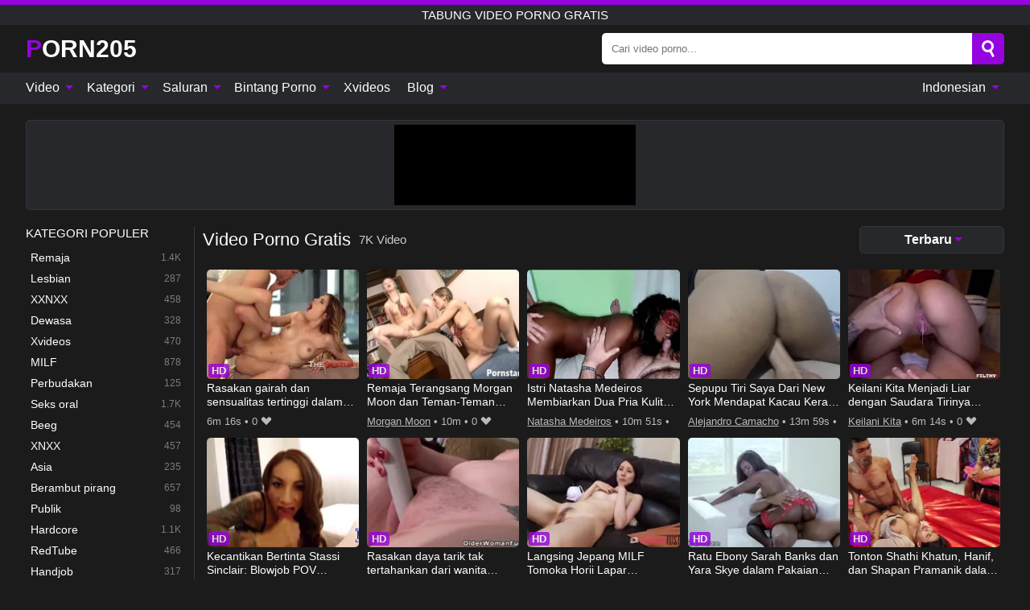

--- FILE ---
content_type: text/html; charset=UTF-8
request_url: https://porn205.com/id
body_size: 15474
content:
<!DOCTYPE html><html lang="id" translate="no"><head><meta http-equiv="Content-Type" content="text/html; charset=utf-8"/><meta name="viewport" content="width=device-width, initial-scale=1"><title>Gratis Porno Tube - Video Porno - XXX Film - HD Sex - Porn205</title><meta name="description" content="Selamat datang di tabung porno gratis kami! Di sini Anda dapat menemukan video porno dan film XXX gratis dalam kualitas HD. Kami memiliki film seks HD setiap hari dengan gadis-gadis terangsang. Porn205 adalah tempat Anda untuk porno yang bagus."><meta name="keywords" content="gratis,porno,tube,video,film,porn205,tabung"><meta name="robots" content="max-image-preview:large"><script type="application/ld+json">{"@context":"https://schema.org","@type":"WebSite","url":"https://porn205.com/id","name":"Gratis Porno Tube - Video Porno - XXX Film - HD Sex - Porn205","description":"Selamat datang di tabung porno gratis kami! Di sini Anda dapat menemukan video porno dan film XXX gratis dalam kualitas HD. Kami memiliki film seks HD setiap hari dengan gadis-gadis terangsang. Porn205 adalah tempat Anda untuk porno yang bagus.","image":"https://porn205.com/i/images/cover.jpg","potentialAction":{"@type":"SearchAction","target":"https://porn205.com/id/search/{search_term}","query-input":"required name=search_term"}}</script><meta property="og:title" content="Gratis Porno Tube - Video Porno - XXX Film - HD Sex - Porn205"><meta property="og:site_name" content="PORN205.COM"><meta property="og:url" content="https://porn205.com/id"><meta property="og:description" content="Selamat datang di tabung porno gratis kami! Di sini Anda dapat menemukan video porno dan film XXX gratis dalam kualitas HD. Kami memiliki film seks HD setiap hari dengan gadis-gadis terangsang. Porn205 adalah tempat Anda untuk porno yang bagus."><meta property="og:type" content="website"><meta property="og:image" content="https://porn205.com/i/images/cover.jpg"><meta name="twitter:card" content="summary_large_image"><meta name="twitter:site" content="PORN205.COM"><meta name="twitter:title" content="Gratis Porno Tube - Video Porno - XXX Film - HD Sex - Porn205"><meta name="twitter:description" content="Selamat datang di tabung porno gratis kami! Di sini Anda dapat menemukan video porno dan film XXX gratis dalam kualitas HD. Kami memiliki film seks HD setiap hari dengan gadis-gadis terangsang. Porn205 adalah tempat Anda untuk porno yang bagus."><meta name="twitter:image" content="https://porn205.com/i/images/cover.jpg"><link href="/i/images/cover.jpg" rel="image_src"><link rel="icon" type="image/jpg" href="/i/images/ico_logo.jpg"><link rel="shortcut icon" type="image/jpg" href="/i/images/ico.jpg"><link rel="apple-touch-icon" type="image/jpg" href="/i/images/ico_logo.jpg"><meta name="theme-color" content="#161616"><link rel="canonical" href="https://porn205.com/id"><meta name="rating" content="adult"><meta name="rating" content="RTA-5042-1996-1400-1577-RTA"><link rel="preconnect" href="//mc.yandex.ru"><link rel="preconnect" href="//pgnasmcdn.click"><link rel="alternate" href="https://porn205.com" hreflang="x-default"><link rel="alternate" href="https://porn205.com/ar" hreflang="ar"><link rel="alternate" href="https://porn205.com/bn" hreflang="bn"><link rel="alternate" href="https://porn205.com/de" hreflang="de"><link rel="alternate" href="https://porn205.com" hreflang="en"><link rel="alternate" href="https://porn205.com/es" hreflang="es"><link rel="alternate" href="https://porn205.com/fr" hreflang="fr"><link rel="alternate" href="https://porn205.com/hi" hreflang="hi"><link rel="alternate" href="https://porn205.com/id" hreflang="id"><link rel="alternate" href="https://porn205.com/it" hreflang="it"><link rel="alternate" href="https://porn205.com/ja" hreflang="ja"><link rel="alternate" href="https://porn205.com/nl" hreflang="nl"><link rel="alternate" href="https://porn205.com/pl" hreflang="pl"><link rel="alternate" href="https://porn205.com/pt" hreflang="pt"><link rel="alternate" href="https://porn205.com/ro" hreflang="ro"><link rel="alternate" href="https://porn205.com/ru" hreflang="ru"><link rel="alternate" href="https://porn205.com/tr" hreflang="tr"><link rel="alternate" href="https://porn205.com/zh" hreflang="zh"><style>html{font-family:-apple-system,BlinkMacSystemFont,Segoe UI,Roboto,Oxygen,Ubuntu,Cantarell,Fira Sans,Droid Sans,Helvetica Neue,sans-serif}body{background:#1b1b1b;min-width:320px;margin:auto;color:#fff}a{text-decoration:none;outline:none;color:#1b1b1b}input,textarea,select,option,button{outline:none;font-family:-apple-system,BlinkMacSystemFont,Segoe UI,Roboto,Oxygen,Ubuntu,Cantarell,Fira Sans,Droid Sans,Helvetica Neue,sans-serif}*{-webkit-box-sizing:border-box;-moz-box-sizing:border-box;box-sizing:border-box}::placeholder{opacity:1}.ico-bottom-arrow{width:0;height:0;border-left:5px solid transparent;border-right:5px solid transparent;border-bottom:5px solid #9503DE;display:inline-block;margin-bottom:3px;margin-left:3px;margin-right:-4px;transform:rotate(180deg)}.top{background:#27282b;text-align:center}.top:before{content:"";width:100%;height:6px;display:block;background:#9503DE}.top h1,.top b{font-weight:500;color:#fff;font-size:15px;text-transform:uppercase;margin:0;padding:4px 0;display:block}.fx{display:-webkit-box;display:-moz-box;display:-ms-flexbox;display:-webkit-flex;display:flex}.fx-c{-ms-flex-align:center;-webkit-align-items:center;-webkit-box-align:center;align-items:center}.fx-w{flex-wrap:wrap;justify-content:space-between}header{width:95%;max-width:1340px;margin:auto;padding:10px 0}header .icon-menu,header .icon-search,header .sort{display:none}header .logo b{display:block;font-size:30px;color:#fff;text-transform:uppercase}header .logo b:first-letter{color:#9503DE}header form{margin-left:auto;width:50%;max-width:500px;position:relative}header form .box{border-radius:5px;padding:0}header form input{background:#fff;border:0;color:#050505;padding:12px;width:100%;border-radius:5px;border-top-right-radius:0;border-bottom-right-radius:0;align-self:stretch}header form button{background:#9503DE;border:0;position:relative;cursor:pointer;outline:none;text-indent:-99999px;border-radius:5px;border-top-left-radius:0;border-bottom-left-radius:0;width:42px;align-self:stretch}header form button:before{content:"";position:absolute;top:9px;left:12px;width:9px;height:9px;background:transparent;border:3px solid #fff;border-radius:50%}header form button:after{content:"";width:9px;height:3px;background:#fff;position:absolute;transform:rotate(63deg);top:24px;left:20px}header form .resultDiv{display:none;position:absolute;top:50px;background:#fff;width:100%;max-height:350px;overflow:hidden;overflow-y:auto;z-index:114;left:0;padding:10px;transition:.4s;border-radius:5px;color:#050505}header form .resultDiv a{display:block;text-align:left;padding:5px;color:#050505;font-weight:600;text-decoration:none;font-size:14px}header form .resultDiv a:hover{text-decoration:underline}header form .resultDiv .title{display:block;background:#27282b;padding:10px;border-radius:5px;color:#fff}nav{background:#27282b;display:block;width:100%}nav ul{width:95%;max-width:1340px;display:block;margin:auto;padding:0;list-style:none;position:relative;z-index:113}nav ul li{display:inline-block}nav ul li .mask{display:none}nav ul a{color:#fff;padding:.65em .65em;text-decoration:none;display:inline-block}nav>ul>li:first-child>a{padding-left:0}@media screen and (min-width:840px){nav ul li:hover a{color:#9503DE}nav ul li>ul{display:none}nav ul li:hover>ul{display:block;position:absolute;width:100%;left:0;top:40px;background:#27282b;border:1px solid #343539;border-radius:5px;padding:4px}nav ul li:hover>ul a{padding:.3em .35em;margin:.35em;color:#fff}nav ul li>ul a:hover{color:#9503DE}nav ul .lang:hover>ul{width:400px;right:0;left:unset;display:flex;flex-wrap:wrap;justify-content:space-between}nav ul .lang:hover>ul a{padding:0;border:0;display:block;font-size:13px}}nav ul li>ul:not(.nl) li:last-child a{background:#9503DE;border-radius:5px;color:#fff}nav ul .lang{float:right;position:relative}nav ul .lang li{display:block;flex:1 1 25%}nav ul .lang:hover>ul a:last-child{background:transparent}nav ul .lang:hover>ul a:last-child:hover{color:#9503DE}.global-army{width:95%;max-width:1340px;margin:auto;margin-top:20px;border-radius:5px;background:#27282b;border:1px solid #343539;padding:5px;overflow:hidden}.global-army span{display:block;margin:auto;width:300px;min-width:max-content;height:100px;background:#000}.global-army iframe{border:0;width:300px;height:100px;overflow:hidden}.fbar{display:block;width:100%;margin-bottom:15px;text-align:center;background:#27282b;border-radius:5px;padding:7px 4px}.fbar a{display:inline-block;color:#fff;font-size:15px;font-weight:500;text-transform:uppercase}.fbar a:after{content:"\A0•\A0"}.fbar a:last-child:after{content:""}main{width:95%;max-width:1340px;margin:auto;margin-top:20px}main .sidebar{width:240px;min-width:240px;margin-right:20px;border-right:1px solid #3A3A3A;padding-right:20px}main .sidebar .close{display:none}main .sidebar ul{padding:0;margin:0;list-style:none;border-bottom:1px solid #3A3A3A;padding-bottom:10px;margin-bottom:10px}main .sidebar ul:last-child{border-bottom:0;margin-bottom:0}main .sidebar li span{display:block;color:#fff;font-size:15px;font-weight:500;margin-bottom:10px;text-transform:uppercase}main .sidebar li{display:block}main .sidebar li a{display:flex;align-items:center;color:#fff;font-size:14px;padding:4px 6px;border-radius:5px;margin-bottom:2px}main .sidebar li a b{font-weight:400}main .sidebar li a i:last-child{margin-left:auto;font-size:12px;color:#7C7C7C}main .sidebar li:not(.more):hover a{background:#27282b;color:#9503DE}main .sidebar li:not(.more):hover a i:last-child{color:#fff}main .sidebar .more a{display:block;background:#9503DEb5;color:#fff;text-align:center;margin-top:10px;border-radius:100px;font-weight:500}main .sidebar .more a:hover{background:#27282b}main .content{width:100%}main .head h1,main .head h2,main .head h3,main .head .sst{margin:0;color:#fff;font-size:22px;font-weight:500;overflow-wrap:break-word;word-break:break-all;white-space:normal}main .head .title span{color:#ccc;margin-left:10px;font-size:15px;margin-right:10px;text-align:center}main .head .sort{margin-left:auto;position:relative;z-index:4;min-width:180px}main .head .sort span{color:#fff;background:#27282b;padding:7px 20px;border-radius:5px;font-weight:600;display:block;width:max-content;min-width:100%;cursor:pointer;text-align:center;border:1px solid #343539}main .head .sort ul{padding:0;margin:0;list-style:none;display:none}main .head .sort.active span{border-bottom-left-radius:0;border-bottom-right-radius:0}main .head .sort.active ul{display:block;position:absolute;top:33px;background:#27282b;width:100%;right:0;border-bottom-left-radius:5px;border-bottom-right-radius:5px;border:1px solid #343539;border-top:0}main .head .sort li{display:block}main .head .sort .disabled{display:none}main .head .sort li a{display:block;padding:5px;text-align:center;color:#fff;font-weight:600;font-size:15px}main .head .sort li a:hover{color:#9503DE}.trend{margin:20px 0}.trend .article{width:20%;margin-bottom:10px;display:inline-block;overflow:hidden;color:#FFF}.trend .article .box{width:95%;margin:auto;overflow:hidden}.trend .article a{display:block;width:100%}.trend .article figure{display:block;position:relative;margin:0;width:100%;height:200px;overflow:hidden;border-radius:5px;background:#27282b}.trend .article figure img{position:absolute;height:100%;min-width:100%;object-fit:cover;position:absolute;transform:translateX(-50%) translateY(-50%);left:50%;top:50%;font-size:0}.trend .article a div{margin-top:5px}.trend .article b{color:#fff;font-weight:500;font-size:15px}.trend .article i:last-child{color:#fff;margin-left:auto;font-weight:500;font-size:15px}.trend .article .ct{display:block;width:100%;height:110px;background:#27282b;position:relative;border-radius:5px;padding:10px}.trend .article .ct h2,.trend .article .ct b{position:absolute;left:50%;top:50%;transform:translateX(-50%) translateY(-50%);font-style:normal;font-size:16px;font-weight:400;letter-spacing:1px;text-align:center;margin:0;max-width:100%;text-overflow:ellipsis;overflow:hidden}.see-button{display:block;position:relative;margin:15px auto}.see-button:before{content:"";position:absolute;left:0;top:50%;transform:translateY(-50%);width:100%;height:2px;background:#3a3a3a;border-radius:10px}.see-button div{display:block;margin:auto;width:max-content;background:#1b1b1b;padding:0 17px;position:relative}.see-button a{display:block;border-radius:100px;padding:8px 17px;color:#fff;font-size:13px;text-transform:uppercase;font-weight:500;background:#9503DEb5}.see-button a:hover{background:#27282b;color:#fff}.videos{margin:20px 0}.videos:before,.videos:after{content:" ";display:table;width:100%}.videos article{width:20%;height:205px;display:inline-block;overflow:hidden;color:#FFF}.videos article.cat{height:auto}.videos article.cat a{display:block;width:100%}.videos article.cat img{width:100%;height:auto;border-radius:5px}.videos article .box{width:95%;margin:auto;overflow:hidden}.videos article .playthumb{display:block;width:100%;overflow:hidden;height:177px;position:relative}.videos article figure{display:block;position:relative;margin:0;width:100%;height:136px;overflow:hidden;border-radius:5px;background:#27282b}.videos article figure:after{content:"";position:absolute;z-index:2;width:100%;height:100%;left:0;top:0}.videos article figure img{position:absolute;height:100%;min-width:100%;object-fit:cover;transform:translateX(-50%) translateY(-50%);left:50%;top:50%;font-size:0}.videos article .box video{position:absolute;width:100%;min-width:100%;min-height:100%;top:50%;left:50%;transform:translateY(-50%) translateX(-50%);z-index:1;object-fit:cover}.videos article h2,.videos article h3{display:block;display:-webkit-box;padding:0;font-size:.85em;font-weight:500;color:#fff;margin-top:3px;margin-bottom:0;display:-webkit-box;-webkit-box-orient:vertical;-webkit-line-clamp:2;overflow:hidden;white-space:normal;line-height:1.3;overflow-wrap:anywhere;word-break:normal;text-wrap:balance}.videos article .hd:before{content:"HD";position:absolute;z-index:3;bottom:2px;left:2px;font-size:13px;font-style:normal;color:#fff;font-weight:600;background:#9503DE;padding:1px 4px;border-radius:3px;transition:all .2s;opacity:.8}.videos article:hover h3{color:#9503DE}.videos article:hover .hd:before{left:-40px}.videos article .end{display:block;overflow:hidden;height:21px}.videos article .end p{display:inline-block;vertical-align:middle;margin:0;text-align:right;color:#bababa;font-size:13px;height:1.8em;line-height:1.8em}.videos article .end a{color:#bababa;font-size:13px;text-decoration:underline;display:inline-block;height:1.8em;line-height:1.8em}.videos article .end p:after{content:'•';margin:0 4px}.videos article .end p:last-child:after{content:'';margin:0}.videos article .heart{position:relative;width:10px;height:10px;display:inline-block;margin-left:2px}.videos article .heart:before,.videos article .heart:after{position:absolute;content:"";left:5px;top:0;width:5px;height:10px;background:#bababa;border-radius:50px 50px 0 0;transform:rotate(-45deg);transform-origin:0 100%}.videos article .heart:after{left:0;transform:rotate(45deg);transform-origin:100% 100%}.nores{width:100%;display:block;background:#27282b;border:1px solid #343539;border-radius:5px;padding:10px;color:#fff;font-size:17px;font-weight:700;text-align:center;text-transform:uppercase;margin:20px auto}.pagination{display:block;width:100%;margin:20px 0;text-align:center}.pagination a,.pagination div,.pagination span{display:inline-block;background:#9503DEb5;border-radius:5px;padding:10px 15px;color:#fff;font-size:15px;font-weight:600;text-transform:uppercase;margin:0 10px}.pagination div{cursor:pointer}.pagination span{background:#27282b}.pagination a:hover,.pagination div:hover{background:#27282b}.footerDesc{display:block;width:100%;background:#27282b;margin:20px 0;padding:20px;text-align:center;color:#fff;border-radius:5px;font-size:15px}.footerDesc h4{font-size:16px;color:#fff}.lkx{display:block;width:95%;max-width:1340px;margin:auto;margin-top:20px;text-transform:capitalize;-webkit-column-count:5;-moz-column-count:5;column-count:5}.lkx a{color:#fff;font-size:14px;display:inline-block;width:100%;white-space:nowrap;text-overflow:ellipsis;overflow:hidden}.lkx a:hover{color:#9503DE}@media screen and (max-width:880px){.lkx{-webkit-column-count:4;-moz-column-count:4;column-count:4}.lkx a{padding:10px 0}}@media screen and (max-width:680px){.lkx{-webkit-column-count:3;-moz-column-count:3;column-count:3}}@media screen and (max-width:480px){.lkx{-webkit-column-count:2;-moz-column-count:2;column-count:2}}footer{display:block;margin-top:30px;background:#27282b}footer .box{width:95%;max-width:1340px;display:block;margin:auto;padding:20px 0;text-align:center}footer a{color:#fff;font-size:15px;font-weight:700;margin:0 10px}footer .logo{display:block;margin:auto;margin-bottom:20px;width:max-content;max-width:100%}footer .logo b{display:block;font-size:30px;text-transform:uppercase;color:#9503DE}footer p{padding:10px 0;text-align:center;display:block;font-size:12px;margin:auto;color:#ccc}@media screen and (max-width:1300px){main .sidebar{width:210px;min-width:210px;margin-right:10px;padding-right:10px}}@media screen and (max-width:1230px){header .sort{display:block;padding:19px 18px;background:#9503DE;border-radius:4px;margin-left:10px;cursor:pointer}main .sidebar{display:none;position:fixed;top:0;z-index:999;background:#1b1b1b;left:0;width:100%;height:100%;padding:20px;overflow-y:auto}main .sidebar .close{display:block;position:absolute;right:10px;top:10px}main .sidebar .close i{transform:scale(1.5)}}@media screen and (max-width:1070px){.videos article{width:25%}.trend .article{width:25%}}@media screen and (max-width:840px){.top h1,.top b{font-size:13px}header .sort{padding:14px 11px;margin-left:2px}header{position:-webkit-sticky;position:-moz-sticky;position:-ms-sticky;position:-o-sticky;position:sticky;top:0;z-index:999;background:#1b1b1b}header .icon-menu{display:inline-block;height:40px;width:40px;min-width:40px;border-radius:5px;position:relative;padding:7px;cursor:pointer}.bar1,.bar2,.bar3{width:100%;height:3px;background-color:#FFF;margin:5px 0;display:block;border-radius:10px}.bar1{margin-top:3px}.change .bar1{-webkit-transform:rotate(-45deg) translate(-6px,7px);transform:rotate(-45deg) translate(-6px,7px);background-color:#fff}.change .bar2{opacity:0}.change .bar3{-webkit-transform:rotate(45deg) translate(-4px,-6px);transform:rotate(45deg) translate(-4px,-6px);background-color:#fff}header .logo{margin:auto}header form{display:none;position:absolute;left:0;top:60px;width:100%;max-width:100%;background:#1b1b1b;padding-bottom:10px}header .icon-search{display:block;border:0;position:relative;cursor:pointer;outline:none;text-indent:-99999px;width:40px;height:40px}header .icon-search:before{content:"";position:absolute;top:9px;left:12px;width:9px;height:9px;background:transparent;border:3px solid #fff;border-radius:50%}header .icon-search:after{content:"";width:9px;height:3px;background:#fff;position:absolute;transform:rotate(63deg);top:24px;left:20px}header .icon-search.change:before{border:3px solid #9503DE}header .icon-search.change:after{background:#9503DE}nav{display:none;position:sticky;top:60px;z-index:999}nav ul{position:absolute;left:0;right:0;width:100%;margin:auto;height:calc(100% - 40px);overflow-x:hidden;overflow-y:auto}nav ul>li{display:block;position:relative}nav ul>li a{display:block;padding:10px!important;border-bottom:1px solid #454545;font-size:15px;font-weight:500}nav ul>li .mask{display:block;position:absolute;left:0;top:0;width:100%;height:40px;z-index:1;cursor:pointer}nav ul li>ul{display:none;position:unset;width:100%;background:#1b1b1b}nav ul>li>ul>li{display:block}nav ul>li>ul>li a{padding:.3em 1em!important;margin:.15em;color:#fff;font-size:14px}nav ul li>ul:not(.nl) li:nth-last-child(2) a{border-bottom:0}nav ul li>ul:not(.nl) li:last-child a{margin:0!important;border-radius:0}nav ul .lang{float:unset}nav ul .lang li a{border:0;text-align:left;border-bottom:1px solid #454545}nav ul .lang li:last-child a{border:0;background:transparent;border-bottom:1px solid #454545}nav ul .lang:hover>ul{width:100%}nav ul .lang:hover>ul a{border-bottom:1px solid #454545}main .head .sort{flex-grow:1;min-width:100%;margin-top:10px}main .head .title h1,main .head .title h2,main .head .title h3{font-size:17px}main .head .title span{font-size:12px}main .head .sort span{width:100%;text-align:left;font-size:14px}main .head .sort.active ul{top:30px}main .head .sort li a{text-align:left;padding:5px 20px;font-size:14px}.videos article{width:33.333%}.trend .article{width:33.333%}}@media screen and (max-width:600px){.videos article{width:50%}.videos article .box{width:calc(100% - 2px);margin-right:2px}.videos article:nth-of-type(2n+2) .box{margin-right:0;margin-left:2px}.videos article .end a{min-width:48px;height:48px}.trend .article{width:50%}.trend .article .box{width:calc(100% - 2px);margin-right:2px}.trend .article:nth-of-type(2n+2) .box{margin-right:0;margin-left:2px}.trend .article figure{height:170px}.content .trend .article figure{height:170px}footer a{display:block;margin:5px;padding:6px 0}}@media screen and (max-width:650px){header .logo b{font-size:20px}}.blog-posts{display:grid;grid-template-columns:1fr;gap:15px;margin:20px 0}@media (min-width:480px){.blog-posts.f3{grid-template-columns:repeat(2,1fr)}}@media (min-width:768px){.blog-posts{grid-template-columns:repeat(2,1fr)}.blog-posts.f3{grid-template-columns:repeat(3,1fr)}}.blog-posts .box{position:relative;z-index:3}.blog-posts article figure{margin:0}.blog-posts article .image{display:block;height:250px;object-fit:cover;transition:transform .3s ease;position:relative;overflow:hidden;border-radius:10px;background-color:#27282b}.blog-posts article img{position:absolute;top:50%;left:0;transform:translateY(-50%);width:100%;min-height:100%;object-fit:cover;filter:blur(5px);z-index:1;font-size:0}.blog-posts article h3{font-size:1rem;margin-top:10px;margin-bottom:15px;font-weight:500;color:#fff}.blog-posts article a:hover h3{text-decoration:underline}.blog-posts .box p{font-size:.8rem;line-height:1.5;color:#c8c8c8}.go_top{display:none;position:fixed;right:10px;bottom:10px;z-index:2;cursor:pointer;transition:color .3s linear;background:#9503DE;border-radius:5px;padding:10px 15px;color:#fff;font-size:15px;font-weight:600;text-transform:uppercase}.go_top:before{content:"";border:solid #fff;border-width:0 3px 3px 0;display:inline-block;padding:5px;margin-bottom:-3px;transform:rotate(-135deg);-webkit-transform:rotate(-135deg)}.go_top:hover{background:#27282b}.mtd{margin-top:20px}.icon-options{box-sizing:border-box;position:relative;display:block;transform:scale(var(--ggs,1));width:10px;height:2px;box-shadow:-3px 4px 0 0,3px -4px 0 0}.icon-options::after,.icon-options::before{content:"";display:block;box-sizing:border-box;position:absolute;width:8px;height:8px;border:2px solid;border-radius:100%}.icon-options::before{top:-7px;left:-4px}.icon-options::after{bottom:-7px;right:-4px}.icon-close{box-sizing:border-box;position:relative;display:block;transform:scale(var(--ggs,1));width:22px;height:22px;border:2px solid transparent;border-radius:40px}.icon-close::after,.icon-close::before{content:"";display:block;box-sizing:border-box;position:absolute;width:16px;height:2px;background:currentColor;transform:rotate(45deg);border-radius:5px;top:8px;left:1px}.icon-close::after{transform:rotate(-45deg)}.att:before{content:attr(data-text);font-style:normal}@keyframes fadeIn{0%{opacity:0}100%{opacity:1}}@-moz-keyframes fadeIn{0%{opacity:0}100%{opacity:1}}@-webkit-keyframes fadeIn{0%{opacity:0}100%{opacity:1}}@-o-keyframes fadeIn{0%{opacity:0}100%{opacity:1}}@-ms-keyframes fadeIn{0%{opacity:0}100%{opacity:1}}#ohsnap{position:fixed;bottom:5px;right:5px;margin-left:5px;z-index:999999}#ohsnap .alert{margin-top:5px;padding:9px 15px;float:right;clear:right;text-align:center;font-weight:500;font-size:14px;color:#fff}#ohsnap .red{background:linear-gradient(#ED3232,#C52525);border-bottom:2px solid #8c1818}#ohsnap .green{background:linear-gradient(#45b649,#017205);border-bottom:2px solid #003e02}#ohsnap .iheart{width:16px;height:16px;margin-left:6px;float:right}</style></head><body><div class="top"><h1>tabung video porno gratis</h1></div><header class="fx fx-c"><div class="icon-menu"><i class="bar1"></i><i class="bar2"></i><i class="bar3"></i></div><a href="https://porn205.com/id" class="logo" title="tabung video porno gratis"><b>Porn205</b></a><form data-action="https://porn205.com/id/mishka/common/search" method="POST"><div class="box fx fx-c"><input type="text" id="s" name="s" placeholder="Cari video porno..." autocomplete="off"><button type="submit" data-trigger="submit[search]">Search</button></div><div class="resultDiv"></div></form><i class="icon-search"></i><div class="sort"><i class="icon-options"></i></div></header><nav><ul><li><i class="mask"></i><a href="https://porn205.com/id" title="Video">Video <i class="ico-bottom-arrow"></i></a><ul class="nl"><li><a href="https://porn205.com/id/hd" title="Video HD">Video HD</a></li><li><a href="https://porn205.com/id" title="Video terbaru">Video terbaru</a></li><li><a href="https://porn205.com/id?o=popular" title="Video populer" rel="nofollow">Video populer</a></li><li><a href="https://porn205.com/id?o=loves" title="Nilai tertinggi" rel="nofollow">Nilai tertinggi</a></li><li><a href="https://porn205.com/id?o=views" title="Paling banyak dilihat" rel="nofollow">Paling banyak dilihat</a></li><li><a href="https://porn205.com/id?o=duration" title="Video terpanjang" rel="nofollow">Video terpanjang</a></li></ul></li><li><i class="mask"></i><a href="https://porn205.com/id/categories" title="Kategori">Kategori <i class="ico-bottom-arrow"></i></a><ul><li><a href="https://porn205.com/id/videos/teen" title="Remaja">Remaja</a></li><li><a href="https://porn205.com/id/videos/lesbian" title="Lesbian">Lesbian</a></li><li><a href="https://porn205.com/id/videos/xxnxx" title="XXNXX">XXNXX</a></li><li><a href="https://porn205.com/id/videos/mature" title="Dewasa">Dewasa</a></li><li><a href="https://porn205.com/id/videos/xvideos" title="Xvideos">Xvideos</a></li><li><a href="https://porn205.com/id/videos/milf" title="MILF">MILF</a></li><li><a href="https://porn205.com/id/videos/bondage" title="Perbudakan">Perbudakan</a></li><li><a href="https://porn205.com/id/videos/blowjob" title="Seks oral">Seks oral</a></li><li><a href="https://porn205.com/id/videos/beeg" title="Beeg">Beeg</a></li><li><a href="https://porn205.com/id/categories" title="Semua Kategori">Semua Kategori +</a></li></ul></li><li><i class="mask"></i><a href="https://porn205.com/id/channels" title="Saluran">Saluran <i class="ico-bottom-arrow"></i></a><ul><li><a href="https://porn205.com/id/channel/porno-academie" title="Porno Academie">Porno Academie</a></li><li><a href="https://porn205.com/id/channel/free-black-porn" title="Free Black Porn">Free Black Porn</a></li><li><a href="https://porn205.com/id/channel/kink" title="Kink">Kink</a></li><li><a href="https://porn205.com/id/channel/love-home-porn" title="Love Home Porn">Love Home Porn</a></li><li><a href="https://porn205.com/id/channel/zenra" title="Zenra">Zenra</a></li><li><a href="https://porn205.com/id/channel/bound-heat" title="Bound Heat">Bound Heat</a></li><li><a href="https://porn205.com/id/channel/muschis-live" title="Muschis Live">Muschis Live</a></li><li><a href="https://porn205.com/id/channel/licensed-to-blow" title="Licensed To Blow">Licensed To Blow</a></li><li><a href="https://porn205.com/id/channel/nollyrunsgirl" title="Nollyrunsgirl">Nollyrunsgirl</a></li><li><a href="https://porn205.com/id/channels" title="Semua Saluran">Semua Saluran +</a></li></ul></li><li><i class="mask"></i><a href="https://porn205.com/id/pornstars" title="Bintang Porno">Bintang Porno <i class="ico-bottom-arrow"></i></a><ul><li><a href="https://porn205.com/id/pornstar/jessica-bangkok" title="Jessica Bangkok">Jessica Bangkok</a></li><li><a href="https://porn205.com/id/pornstar/blair-williams" title="Blair Williams">Blair Williams</a></li><li><a href="https://porn205.com/id/pornstar/anastasia-knight" title="Anastasia Knight">Anastasia Knight</a></li><li><a href="https://porn205.com/id/pornstar/alice-axx" title="Alice Axx">Alice Axx</a></li><li><a href="https://porn205.com/id/pornstar/tina-grey" title="Tina Grey">Tina Grey</a></li><li><a href="https://porn205.com/id/pornstar/harmonie-marquise" title="Harmonie Marquise">Harmonie Marquise</a></li><li><a href="https://porn205.com/id/pornstar/ava-rose" title="Ava Rose">Ava Rose</a></li><li><a href="https://porn205.com/id/pornstar/leanna-decker" title="Leanna Decker">Leanna Decker</a></li><li><a href="https://porn205.com/id/pornstar/gia-derza" title="Gia Derza">Gia Derza</a></li><li><a href="https://porn205.com/id/pornstars" title="Semua Bintang Porno">Semua Bintang Porno +</a></li></ul></li><li><a href="https://xvideos123.org" target="_blank" title="Xvideos">Xvideos</a></li><li><i class="mask"></i><a href="https://porn205.com/id/blog" title="Blog">Blog <i class="ico-bottom-arrow"></i></a><ul><li><a href="https://porn205.com/id/blog" title="More posts">More posts +</a></li></ul></li><li class="lang"><i class="mask"></i><a href="#" title="">Indonesian <i class="ico-bottom-arrow"></i></a><ul><li><a href="https://porn205.com/ar" rel="alternate" hreflang="ar" title="Arab">Arab</a></li><li><a href="https://porn205.com/bn" rel="alternate" hreflang="bn" title="বাংলা">বাংলা</a></li><li><a href="https://porn205.com/de" rel="alternate" hreflang="de" title="Deutsch">Deutsch</a></li><li><a href="https://porn205.com" rel="alternate" hreflang="en" title="English">English</a></li><li><a href="https://porn205.com/es" rel="alternate" hreflang="es" title="Español">Español</a></li><li><a href="https://porn205.com/fr" rel="alternate" hreflang="fr" title="Français">Français</a></li><li><a href="https://porn205.com/hi" rel="alternate" hreflang="hi" title="हिंदी">हिंदी</a></li><li><a href="https://porn205.com/it" rel="alternate" hreflang="it" title="Italiano">Italiano</a></li><li><a href="https://porn205.com/ja" rel="alternate" hreflang="ja" title="日本語">日本語</a></li><li><a href="https://porn205.com/nl" rel="alternate" hreflang="nl" title="Nederlands">Nederlands</a></li><li><a href="https://porn205.com/pl" rel="alternate" hreflang="pl" title="Polski">Polski</a></li><li><a href="https://porn205.com/pt" rel="alternate" hreflang="pt" title="Português">Português</a></li><li><a href="https://porn205.com/ro" rel="alternate" hreflang="ro" title="Română">Română</a></li><li><a href="https://porn205.com/ru" rel="alternate" hreflang="ru" title="русский">русский</a></li><li><a href="https://porn205.com/tr" rel="alternate" hreflang="tr" title="Türkler">Türkler</a></li><li><a href="https://porn205.com/zh" rel="alternate" hreflang="zh" title="中国人">中国人</a></li></ul></li></ul></nav><div class="global-army"><span></span></div><main class="fx"><div class="sidebar"><div class="close"><i class="icon-close"></i></div><ul><li><span>Kategori populer</span></li><li><a href="https://porn205.com/id/videos/teen" title="Remaja"><b>Remaja</b><i class="att" data-text="1.4K"></i></a></li><li><a href="https://porn205.com/id/videos/lesbian" title="Lesbian"><b>Lesbian</b><i class="att" data-text="287"></i></a></li><li><a href="https://porn205.com/id/videos/xxnxx" title="XXNXX"><b>XXNXX</b><i class="att" data-text="458"></i></a></li><li><a href="https://porn205.com/id/videos/mature" title="Dewasa"><b>Dewasa</b><i class="att" data-text="328"></i></a></li><li><a href="https://porn205.com/id/videos/xvideos" title="Xvideos"><b>Xvideos</b><i class="att" data-text="470"></i></a></li><li><a href="https://porn205.com/id/videos/milf" title="MILF"><b>MILF</b><i class="att" data-text="878"></i></a></li><li><a href="https://porn205.com/id/videos/bondage" title="Perbudakan"><b>Perbudakan</b><i class="att" data-text="125"></i></a></li><li><a href="https://porn205.com/id/videos/blowjob" title="Seks oral"><b>Seks oral</b><i class="att" data-text="1.7K"></i></a></li><li><a href="https://porn205.com/id/videos/beeg" title="Beeg"><b>Beeg</b><i class="att" data-text="454"></i></a></li><li><a href="https://porn205.com/id/videos/xnxx" title="XNXX"><b>XNXX</b><i class="att" data-text="457"></i></a></li><li><a href="https://porn205.com/id/videos/asian" title="Asia"><b>Asia</b><i class="att" data-text="235"></i></a></li><li><a href="https://porn205.com/id/videos/blonde" title="Berambut pirang"><b>Berambut pirang</b><i class="att" data-text="657"></i></a></li><li><a href="https://porn205.com/id/videos/public" title="Publik"><b>Publik</b><i class="att" data-text="98"></i></a></li><li><a href="https://porn205.com/id/videos/hardcore" title="Hardcore"><b>Hardcore</b><i class="att" data-text="1.1K"></i></a></li><li><a href="https://porn205.com/id/videos/redtube" title="RedTube"><b>RedTube</b><i class="att" data-text="466"></i></a></li><li><a href="https://porn205.com/id/videos/handjob" title="Handjob"><b>Handjob</b><i class="att" data-text="317"></i></a></li><li><a href="https://porn205.com/id/videos/pornhub" title="PornHub"><b>PornHub</b><i class="att" data-text="497"></i></a></li><li><a href="https://porn205.com/id/videos/xhamster" title="Xhamster"><b>Xhamster</b><i class="att" data-text="518"></i></a></li><li><a href="https://porn205.com/id/videos/latina" title="Latina"><b>Latina</b><i class="att" data-text="242"></i></a></li><li><a href="https://porn205.com/id/videos/cougar" title="Cougar"><b>Cougar</b><i class="att" data-text="106"></i></a></li><li class="more"><a href="https://porn205.com/id/categories" title="Semua Kategori">Semua Kategori</a></li></ul><ul><li><span>Saluran populer</span></li><li><a href="https://porn205.com/id/channel/porno-academie" title="Porno Academie"><b>Porno Academie</b><i class="att" data-text="1"></i></a></li><li><a href="https://porn205.com/id/channel/free-black-porn" title="Free Black Porn"><b>Free Black Porn</b><i class="att" data-text="9"></i></a></li><li><a href="https://porn205.com/id/channel/kink" title="Kink"><b>Kink</b><i class="att" data-text="3"></i></a></li><li><a href="https://porn205.com/id/channel/love-home-porn" title="Love Home Porn"><b>Love Home Porn</b><i class="att" data-text="9"></i></a></li><li><a href="https://porn205.com/id/channel/zenra" title="Zenra"><b>Zenra</b><i class="att" data-text="3"></i></a></li><li><a href="https://porn205.com/id/channel/bound-heat" title="Bound Heat"><b>Bound Heat</b><i class="att" data-text="2"></i></a></li><li><a href="https://porn205.com/id/channel/muschis-live" title="Muschis Live"><b>Muschis Live</b><i class="att" data-text="3"></i></a></li><li><a href="https://porn205.com/id/channel/licensed-to-blow" title="Licensed To Blow"><b>Licensed To Blow</b><i class="att" data-text="2"></i></a></li><li><a href="https://porn205.com/id/channel/nollyrunsgirl" title="Nollyrunsgirl"><b>Nollyrunsgirl</b><i class="att" data-text="1"></i></a></li><li><a href="https://porn205.com/id/channel/vegascastingcouch" title="Vegascastingcouch"><b>Vegascastingcouch</b><i class="att" data-text="2"></i></a></li><li class="more"><a href="https://porn205.com/id/channels" title="Semua Saluran">Semua Saluran</a></li></ul><ul><li><span>Bintang porno populer</span></li><li><a href="https://porn205.com/id/pornstar/jessica-bangkok" title="Jessica Bangkok"><b>Jessica Bangkok</b><i class="att" data-text="1"></i></a></li><li><a href="https://porn205.com/id/pornstar/blair-williams" title="Blair Williams"><b>Blair Williams</b><i class="att" data-text="2"></i></a></li><li><a href="https://porn205.com/id/pornstar/anastasia-knight" title="Anastasia Knight"><b>Anastasia Knight</b><i class="att" data-text="1"></i></a></li><li><a href="https://porn205.com/id/pornstar/alice-axx" title="Alice Axx"><b>Alice Axx</b><i class="att" data-text="1"></i></a></li><li><a href="https://porn205.com/id/pornstar/tina-grey" title="Tina Grey"><b>Tina Grey</b><i class="att" data-text="1"></i></a></li><li><a href="https://porn205.com/id/pornstar/harmonie-marquise" title="Harmonie Marquise"><b>Harmonie Marquise</b><i class="att" data-text="1"></i></a></li><li><a href="https://porn205.com/id/pornstar/ava-rose" title="Ava Rose"><b>Ava Rose</b><i class="att" data-text="1"></i></a></li><li><a href="https://porn205.com/id/pornstar/leanna-decker" title="Leanna Decker"><b>Leanna Decker</b><i class="att" data-text="1"></i></a></li><li><a href="https://porn205.com/id/pornstar/gia-derza" title="Gia Derza"><b>Gia Derza</b><i class="att" data-text="1"></i></a></li><li><a href="https://porn205.com/id/pornstar/kit-rysha" title="Kit Rysha"><b>Kit Rysha</b><i class="att" data-text="2"></i></a></li><li class="more"><a href="https://porn205.com/id/pornstars" title="Semua Bintang Porno">Semua Bintang Porno</a></li></ul><ul><li><a href="https://xnxx123.me">xnxx</a></li><li><a href="https://xnxx3.org/en/videos/virgin">Virgin</a></li></ul></div><div class="content"><div class="head fx fx-c fx-w"><div class="title fx fx-c"><h2>Video Porno Gratis</h2><span>7K Video</span></div><div class="sort"><span>Terbaru<i class="ico-bottom-arrow"></i></span><ul><li class="disabled"><a href="https://porn205.com/id" title="Terbaru" rel="nofollow">Terbaru</a></li><li><a href="?o=views" title="Tampilan" rel="nofollow">Tampilan</a></li><li><a href="?o=loves" title="Mencintai" rel="nofollow">Mencintai</a></li><li><a href="?o=popular" title="Populer" rel="nofollow">Populer</a></li><li><a href="?o=duration" title="Durasi" rel="nofollow">Durasi</a></li></ul></div></div><div class="videos"><article><div class="box"><a href="https://porn205.com/id/video/7069" title="Rasakan gairah dan sensualitas tertinggi dalam video anal pornografi berat yang menampilkan seorang wanita muda mungil dan glamor." class="playthumb"><figure id="7069" class="hd"><img src="/i/media/w/7069.webp" alt="Putar Rasakan gairah dan sensualitas tertinggi dalam video anal pornografi berat yang menampilkan seorang wanita muda mungil dan glamor." width="240" height="135" fetchpriority="high"></figure><h3>Rasakan gairah dan sensualitas tertinggi dalam video anal pornografi berat yang menampilkan seorang wanita muda mungil dan glamor.</h3></a><div class="end flex flex-center"><p><i class="att" data-text="6m 16s"></i></p><p><i class="att" data-text="0"></i> <i class="heart"></i></p></div></div></article><article><div class="box"><a href="https://porn205.com/id/video/7068" title="Remaja Terangsang Morgan Moon dan Teman-Teman Nikmati Threesome Intens dengan Ayam Besar Ian Scott dan Yanick Shaft" class="playthumb"><figure id="7068" class="hd"><img src="/i/media/w/7068.webp" alt="Putar Remaja Terangsang Morgan Moon dan Teman-Teman Nikmati Threesome Intens dengan Ayam Besar Ian Scott dan Yanick Shaft" width="240" height="135" fetchpriority="high"></figure><h3>Remaja Terangsang Morgan Moon dan Teman-Teman Nikmati Threesome Intens dengan Ayam Besar Ian Scott dan Yanick Shaft</h3></a><div class="end flex flex-center"><p><a href="https://porn205.com/id/pornstar/morgan-moon" title="Morgan Moon">Morgan Moon</a></p><p><i class="att" data-text="10m"></i></p><p><i class="att" data-text="0"></i> <i class="heart"></i></p></div></div></article><article><div class="box"><a href="https://porn205.com/id/video/7067" title="Istri Natasha Medeiros Membiarkan Dua Pria Kulit Hitam Menidurinya Sementara Suaminya yang Cuckold Memfilmkan Threesome Panas" class="playthumb"><figure id="7067" class="hd"><img src="/i/media/w/7067.webp" alt="Putar Istri Natasha Medeiros Membiarkan Dua Pria Kulit Hitam Menidurinya Sementara Suaminya yang Cuckold Memfilmkan Threesome Panas" width="240" height="135" fetchpriority="high"></figure><h3>Istri Natasha Medeiros Membiarkan Dua Pria Kulit Hitam Menidurinya Sementara Suaminya yang Cuckold Memfilmkan Threesome Panas</h3></a><div class="end flex flex-center"><p><a href="https://porn205.com/id/pornstar/natasha-medeiros" title="Natasha Medeiros">Natasha Medeiros</a></p><p><i class="att" data-text="10m 51s"></i></p><p><i class="att" data-text="0"></i> <i class="heart"></i></p></div></div></article><article><div class="box"><a href="https://porn205.com/id/video/7066" title="Sepupu Tiri Saya Dari New York Mendapat Kacau Keras Dengan Kontol Besar Sementara Saudara Tirinya Menonton Kartun Di Sebelah" class="playthumb"><figure id="7066" class="hd"><img src="/i/media/w/7066.webp" alt="Putar Sepupu Tiri Saya Dari New York Mendapat Kacau Keras Dengan Kontol Besar Sementara Saudara Tirinya Menonton Kartun Di Sebelah" width="240" height="135" fetchpriority="high"></figure><h3>Sepupu Tiri Saya Dari New York Mendapat Kacau Keras Dengan Kontol Besar Sementara Saudara Tirinya Menonton Kartun Di Sebelah</h3></a><div class="end flex flex-center"><p><a href="https://porn205.com/id/pornstar/alejandro-camacho" title="Alejandro Camacho">Alejandro Camacho</a></p><p><i class="att" data-text="13m 59s"></i></p><p><i class="att" data-text="0"></i> <i class="heart"></i></p></div></div></article><article><div class="box"><a href="https://porn205.com/id/video/7065" title="Keilani Kita Menjadi Liar dengan Saudara Tirinya dalam Sesi Persetan Tegar Tabu" class="playthumb"><figure id="7065" class="hd"><img src="/i/media/w/7065.webp" alt="Putar Keilani Kita Menjadi Liar dengan Saudara Tirinya dalam Sesi Persetan Tegar Tabu" width="240" height="135" fetchpriority="high"></figure><h3>Keilani Kita Menjadi Liar dengan Saudara Tirinya dalam Sesi Persetan Tegar Tabu</h3></a><div class="end flex flex-center"><p><a href="https://porn205.com/id/pornstar/keilani-kita" title="Keilani Kita">Keilani Kita</a></p><p><i class="att" data-text="6m 14s"></i></p><p><i class="att" data-text="0"></i> <i class="heart"></i></p></div></div></article><article><div class="box"><a href="https://porn205.com/id/video/7064" title="Kecantikan Bertinta Stassi Sinclair: Blowjob POV Sensual dengan Stoking, Tenggorokan Dalam, dan Pembicaraan Kotor" class="playthumb"><figure id="7064" class="hd"><img src="/i/media/w/7064.webp" alt="Putar Kecantikan Bertinta Stassi Sinclair: Blowjob POV Sensual dengan Stoking, Tenggorokan Dalam, dan Pembicaraan Kotor" width="240" height="135" loading="lazy"></figure><h3>Kecantikan Bertinta Stassi Sinclair: Blowjob POV Sensual dengan Stoking, Tenggorokan Dalam, dan Pembicaraan Kotor</h3></a><div class="end flex flex-center"><p><a href="https://porn205.com/id/pornstar/stassi-sinclair" title="Stassi Sinclair">Stassi Sinclair</a></p><p><i class="att" data-text="6m 10s"></i></p><p><i class="att" data-text="0"></i> <i class="heart"></i></p></div></div></article><article><div class="box"><a href="https://porn205.com/id/video/7063" title="Rasakan daya tarik tak tertahankan dari wanita dewasa yang sedang berahi saat mereka melepaskan hasrat terliar mereka di bagian 4 yang menarik dari seri eksklusif kami ini" class="playthumb"><figure id="7063" class="hd"><img src="/i/media/w/7063.webp" alt="Putar Rasakan daya tarik tak tertahankan dari wanita dewasa yang sedang berahi saat mereka melepaskan hasrat terliar mereka di bagian 4 yang menarik dari seri eksklusif kami ini" width="240" height="135" loading="lazy"></figure><h3>Rasakan daya tarik tak tertahankan dari wanita dewasa yang sedang berahi saat mereka melepaskan hasrat terliar mereka di bagian 4 yang menarik dari seri eksklusif kami ini</h3></a><div class="end flex flex-center"><p><i class="att" data-text="11m 39s"></i></p><p><i class="att" data-text="0"></i> <i class="heart"></i></p></div></div></article><article><div class="box"><a href="https://porn205.com/id/video/7062" title="Langsing Jepang MILF Tomoka Horii Lapar Mengambil Kontol Besar untuk Aksi Creampie POV Beruap" class="playthumb"><figure id="7062" class="hd"><img src="/i/media/w/7062.webp" alt="Putar Langsing Jepang MILF Tomoka Horii Lapar Mengambil Kontol Besar untuk Aksi Creampie POV Beruap" width="240" height="135" loading="lazy"></figure><h3>Langsing Jepang MILF Tomoka Horii Lapar Mengambil Kontol Besar untuk Aksi Creampie POV Beruap</h3></a><div class="end flex flex-center"><p><i class="att" data-text="10m 53s"></i></p><p><i class="att" data-text="0"></i> <i class="heart"></i></p></div></div></article><article><div class="box"><a href="https://porn205.com/id/video/7059" title="Ratu Ebony Sarah Banks dan Yara Skye dalam Pakaian Dalam: KOMPILASI Aksi Doggystyle, Deepthroat, dan Kontol Besar" class="playthumb"><figure id="7059" class="hd"><img src="/i/media/w/7059.webp" alt="Putar Ratu Ebony Sarah Banks dan Yara Skye dalam Pakaian Dalam: KOMPILASI Aksi Doggystyle, Deepthroat, dan Kontol Besar" width="240" height="135" loading="lazy"></figure><h3>Ratu Ebony Sarah Banks dan Yara Skye dalam Pakaian Dalam: KOMPILASI Aksi Doggystyle, Deepthroat, dan Kontol Besar</h3></a><div class="end flex flex-center"><p><a href="https://porn205.com/id/pornstar/sarah-banks" title="Sarah Banks">Sarah Banks</a></p><p><i class="att" data-text="50m 25s"></i></p><p><i class="att" data-text="0"></i> <i class="heart"></i></p></div></div></article><article><div class="box"><a href="https://porn205.com/id/video/7057" title="Tonton Shathi Khatun, Hanif, dan Shapan Pramanik dalam petualangan porno threesome liar dengan payudara besar dan seks anal" class="playthumb"><figure id="7057" class="hd"><img src="/i/media/w/7057.webp" alt="Putar Tonton Shathi Khatun, Hanif, dan Shapan Pramanik dalam petualangan porno threesome liar dengan payudara besar dan seks anal" width="240" height="135" loading="lazy"></figure><h3>Tonton Shathi Khatun, Hanif, dan Shapan Pramanik dalam petualangan porno threesome liar dengan payudara besar dan seks anal</h3></a><div class="end flex flex-center"><p><a href="https://porn205.com/id/pornstar/shathi-khatun" title="Shathi Khatun">Shathi Khatun</a></p><p><i class="att" data-text="7m 59s"></i></p><p><i class="att" data-text="0"></i> <i class="heart"></i></p></div></div></article><article><div class="box"><a href="https://porn205.com/id/video/7056" title="Tetangga Dewasa yang Licik Menggunakan Pijat sebagai Alasan untuk Seks Liar dengan Pria Muda" class="playthumb"><figure id="7056" class="hd"><img src="/i/media/w/7056.webp" alt="Putar Tetangga Dewasa yang Licik Menggunakan Pijat sebagai Alasan untuk Seks Liar dengan Pria Muda" width="240" height="135" loading="lazy"></figure><h3>Tetangga Dewasa yang Licik Menggunakan Pijat sebagai Alasan untuk Seks Liar dengan Pria Muda</h3></a><div class="end flex flex-center"><p><i class="att" data-text="11m 10s"></i></p><p><i class="att" data-text="0"></i> <i class="heart"></i></p></div></div></article><article><div class="box"><a href="https://porn205.com/id/video/7055" title="Seorang Remaja Pirang Lesbian Tertutup Mengungkapkan Sisi Panas dan Alaminya Saat Mengisap Puting" class="playthumb"><figure id="7055" class="hd"><img src="/i/media/w/7055.webp" alt="Putar Seorang Remaja Pirang Lesbian Tertutup Mengungkapkan Sisi Panas dan Alaminya Saat Mengisap Puting" width="240" height="135" loading="lazy"></figure><h3>Seorang Remaja Pirang Lesbian Tertutup Mengungkapkan Sisi Panas dan Alaminya Saat Mengisap Puting</h3></a><div class="end flex flex-center"><p><i class="att" data-text="6m 15s"></i></p><p><i class="att" data-text="0"></i> <i class="heart"></i></p></div></div></article><article><div class="box"><a href="https://porn205.com/id/video/7053" title="Sesi Anal Kasar Keras Emma Klein dengan Mugur Berotot" class="playthumb"><figure id="7053" class="hd"><img src="/i/media/w/7053.webp" alt="Putar Sesi Anal Kasar Keras Emma Klein dengan Mugur Berotot" width="240" height="135" loading="lazy"></figure><h3>Sesi Anal Kasar Keras Emma Klein dengan Mugur Berotot</h3></a><div class="end flex flex-center"><p><a href="https://porn205.com/id/pornstar/emma-klein" title="Emma Klein">Emma Klein</a></p><p><i class="att" data-text="10m 27s"></i></p><p><i class="att" data-text="0"></i> <i class="heart"></i></p></div></div></article><article><div class="box"><a href="https://porn205.com/id/video/7052" title="Debut POV Tegar Remaja Latina Anne Bonny dengan Ayam Besar" class="playthumb"><figure id="7052" class="hd"><img src="/i/media/w/7052.webp" alt="Putar Debut POV Tegar Remaja Latina Anne Bonny dengan Ayam Besar" width="240" height="135" loading="lazy"></figure><h3>Debut POV Tegar Remaja Latina Anne Bonny dengan Ayam Besar</h3></a><div class="end flex flex-center"><p><a href="https://porn205.com/id/pornstar/dina-legion" title="Dina Legion">Dina Legion</a></p><p><i class="att" data-text="6m"></i></p><p><i class="att" data-text="0"></i> <i class="heart"></i></p></div></div></article><article><div class="box"><a href="https://porn205.com/id/video/7051" title="Latina Bintang Porno Alexa Nicole Payudara Besar &amp; Pantat Besar" class="playthumb"><figure id="7051" class="hd"><img src="/i/media/w/7051.webp" alt="Putar Latina Bintang Porno Alexa Nicole Payudara Besar &amp; Pantat Besar" width="240" height="135" loading="lazy"></figure><h3>Latina Bintang Porno Alexa Nicole Payudara Besar &amp; Pantat Besar</h3></a><div class="end flex flex-center"><p><a href="https://porn205.com/id/pornstar/alexa-nicole" title="Alexa Nicole">Alexa Nicole</a></p><p><i class="att" data-text="10m"></i></p><p><i class="att" data-text="0"></i> <i class="heart"></i></p></div></div></article><article><div class="box"><a href="https://porn205.com/id/video/7048" title="Ibu Tiri Gemuk Menjadi Basah dan Liar di Bak Mandi - Kompilasi Masturbasi Amatir" class="playthumb"><figure id="7048" class="hd"><img src="/i/media/w/7048.webp" alt="Putar Ibu Tiri Gemuk Menjadi Basah dan Liar di Bak Mandi - Kompilasi Masturbasi Amatir" width="240" height="135" loading="lazy"></figure><h3>Ibu Tiri Gemuk Menjadi Basah dan Liar di Bak Mandi - Kompilasi Masturbasi Amatir</h3></a><div class="end flex flex-center"><p><i class="att" data-text="12m 9s"></i></p><p><i class="att" data-text="0"></i> <i class="heart"></i></p></div></div></article><article><div class="box"><a href="https://porn205.com/id/video/7047" title="Natasha Vega Menjadi Nakal dengan Dokternya" class="playthumb"><figure id="7047" class="hd"><img src="/i/media/w/7047.webp" alt="Putar Natasha Vega Menjadi Nakal dengan Dokternya" width="240" height="135" loading="lazy"></figure><h3>Natasha Vega Menjadi Nakal dengan Dokternya</h3></a><div class="end flex flex-center"><p><a href="https://porn205.com/id/pornstar/natasha-vega" title="Natasha Vega">Natasha Vega</a></p><p><i class="att" data-text="10m"></i></p><p><i class="att" data-text="0"></i> <i class="heart"></i></p></div></div></article><article><div class="box"><a href="https://porn205.com/id/video/7045" title="Rok-Menggoda Ibu Tiri Mengarah ke Permainan Dildo Anal &amp; Creampie" class="playthumb"><figure id="7045" class="hd"><img src="/i/media/w/7045.webp" alt="Putar Rok-Menggoda Ibu Tiri Mengarah ke Permainan Dildo Anal &amp; Creampie" width="240" height="135" loading="lazy"></figure><h3>Rok-Menggoda Ibu Tiri Mengarah ke Permainan Dildo Anal &amp; Creampie</h3></a><div class="end flex flex-center"><p><i class="att" data-text="5m 47s"></i></p><p><i class="att" data-text="0"></i> <i class="heart"></i></p></div></div></article><article><div class="box"><a href="https://porn205.com/id/video/7044" title="Penetrasi Ganda Seks Bertiga: Remaja Pelacur Mendapat Kacau di Pantat dan Vagina" class="playthumb"><figure id="7044" class="hd"><img src="/i/media/w/7044.webp" alt="Putar Penetrasi Ganda Seks Bertiga: Remaja Pelacur Mendapat Kacau di Pantat dan Vagina" width="240" height="135" loading="lazy"></figure><h3>Penetrasi Ganda Seks Bertiga: Remaja Pelacur Mendapat Kacau di Pantat dan Vagina</h3></a><div class="end flex flex-center"><p><i class="att" data-text="8m 29s"></i></p><p><i class="att" data-text="0"></i> <i class="heart"></i></p></div></div></article><article><div class="box"><a href="https://porn205.com/id/video/7043" title="Pantat Besar MILF Latina Pelacur Mendapat Kasar Gaya Anjing Sialan" class="playthumb"><figure id="7043" class="hd"><img src="/i/media/w/7043.webp" alt="Putar Pantat Besar MILF Latina Pelacur Mendapat Kasar Gaya Anjing Sialan" width="240" height="135" loading="lazy"></figure><h3>Pantat Besar MILF Latina Pelacur Mendapat Kasar Gaya Anjing Sialan</h3></a><div class="end flex flex-center"><p><a href="https://porn205.com/id/pornstar/rayman42" title="Rayman42">Rayman42</a></p><p><i class="att" data-text="5m 45s"></i></p><p><i class="att" data-text="0"></i> <i class="heart"></i></p></div></div></article><article><div class="box"><a href="https://porn205.com/id/video/7042" title="Anal Pagi yang Panas dan BJ: Pelacur Remaja Segar dan Lucu Mendapat Pantat Ketatnya Kacau" class="playthumb"><figure id="7042" class="hd"><img src="/i/media/w/7042.webp" alt="Putar Anal Pagi yang Panas dan BJ: Pelacur Remaja Segar dan Lucu Mendapat Pantat Ketatnya Kacau" width="240" height="135" loading="lazy"></figure><h3>Anal Pagi yang Panas dan BJ: Pelacur Remaja Segar dan Lucu Mendapat Pantat Ketatnya Kacau</h3></a><div class="end flex flex-center"><p><i class="att" data-text="6m 16s"></i></p><p><i class="att" data-text="0"></i> <i class="heart"></i></p></div></div></article><article><div class="box"><a href="https://porn205.com/id/video/7041" title="Latina Pelacur Renata dan Helena di Liar Pesta Seks Mengisap Penis Menunjukkan" class="playthumb"><figure id="7041" class="hd"><img src="/i/media/w/7041.webp" alt="Putar Latina Pelacur Renata dan Helena di Liar Pesta Seks Mengisap Penis Menunjukkan" width="240" height="135" loading="lazy"></figure><h3>Latina Pelacur Renata dan Helena di Liar Pesta Seks Mengisap Penis Menunjukkan</h3></a><div class="end flex flex-center"><p><i class="att" data-text="13m 44s"></i></p><p><i class="att" data-text="0"></i> <i class="heart"></i></p></div></div></article><article><div class="box"><a href="https://porn205.com/id/video/7039" title="Guru Menyetujui Siswa Nakal dengan Sialan Vagina Intens dan Tenggorokannya" class="playthumb"><figure id="7039" class="hd"><img src="/i/media/w/7039.webp" alt="Putar Guru Menyetujui Siswa Nakal dengan Sialan Vagina Intens dan Tenggorokannya" width="240" height="135" loading="lazy"></figure><h3>Guru Menyetujui Siswa Nakal dengan Sialan Vagina Intens dan Tenggorokannya</h3></a><div class="end flex flex-center"><p><i class="att" data-text="11m 9s"></i></p><p><i class="att" data-text="0"></i> <i class="heart"></i></p></div></div></article><article><div class="box"><a href="https://porn205.com/id/video/7038" title="Dewasa Stockings Fantasi: Cougar Daisy Deseo Fucks Penis Anda" class="playthumb"><figure id="7038" class="hd"><img src="/i/media/w/7038.webp" alt="Putar Dewasa Stockings Fantasi: Cougar Daisy Deseo Fucks Penis Anda" width="240" height="135" loading="lazy"></figure><h3>Dewasa Stockings Fantasi: Cougar Daisy Deseo Fucks Penis Anda</h3></a><div class="end flex flex-center"><p><a href="https://porn205.com/id/pornstar/daisy-deseo" title="Daisy Deseo">Daisy Deseo</a></p><p><i class="att" data-text="11m 32s"></i></p><p><i class="att" data-text="0"></i> <i class="heart"></i></p></div></div></article><article><div class="box"><a href="https://porn205.com/id/video/7037" title="Fisting yang Marah: Remaja Bertato Mendapat Vagina Ketatnya Didominasi dalam 4K" class="playthumb"><figure id="7037" class="hd"><img src="/i/media/w/7037.webp" alt="Putar Fisting yang Marah: Remaja Bertato Mendapat Vagina Ketatnya Didominasi dalam 4K" width="240" height="135" loading="lazy"></figure><h3>Fisting yang Marah: Remaja Bertato Mendapat Vagina Ketatnya Didominasi dalam 4K</h3></a><div class="end flex flex-center"><p><i class="att" data-text="11m 15s"></i></p><p><i class="att" data-text="0"></i> <i class="heart"></i></p></div></div></article><article><div class="box"><a href="https://porn205.com/id/video/7036" title="Saudara Tiri Musim Gugur Jatuh dalam Fantasi Blowjob Tegar" class="playthumb"><figure id="7036" class="hd"><img src="/i/media/w/7036.webp" alt="Putar Saudara Tiri Musim Gugur Jatuh dalam Fantasi Blowjob Tegar" width="240" height="135" loading="lazy"></figure><h3>Saudara Tiri Musim Gugur Jatuh dalam Fantasi Blowjob Tegar</h3></a><div class="end flex flex-center"><p><a href="https://porn205.com/id/pornstar/autumn-falls" title="Autumn Falls">Autumn Falls</a></p><p><i class="att" data-text="8m 1s"></i></p><p><i class="att" data-text="0"></i> <i class="heart"></i></p></div></div></article><article><div class="box"><a href="https://porn205.com/id/video/7035" title="Merokok Panas Hitam Amatir Memberikan Intens Blowjob" class="playthumb"><figure id="7035" class="hd"><img src="/i/media/w/7035.webp" alt="Putar Merokok Panas Hitam Amatir Memberikan Intens Blowjob" width="240" height="135" loading="lazy"></figure><h3>Merokok Panas Hitam Amatir Memberikan Intens Blowjob</h3></a><div class="end flex flex-center"><p><i class="att" data-text="5m 27s"></i></p><p><i class="att" data-text="0"></i> <i class="heart"></i></p></div></div></article><article><div class="box"><a href="https://porn205.com/id/video/7034" title="Pertemuan Tegar Intens Rachael Cavalli" class="playthumb"><figure id="7034" class="hd"><img src="/i/media/w/7034.webp" alt="Putar Pertemuan Tegar Intens Rachael Cavalli" width="240" height="135" loading="lazy"></figure><h3>Pertemuan Tegar Intens Rachael Cavalli</h3></a><div class="end flex flex-center"><p><a href="https://porn205.com/id/pornstar/rachael-cavalli" title="Rachael Cavalli">Rachael Cavalli</a></p><p><i class="att" data-text="6m 16s"></i></p><p><i class="att" data-text="0"></i> <i class="heart"></i></p></div></div></article><article><div class="box"><a href="https://porn205.com/id/video/7033" title="Pertunjukan Solo Payudara Besar Alami Ryana MILF Ukraina" class="playthumb"><figure id="7033" class="hd"><img src="/i/media/w/7033.webp" alt="Putar Pertunjukan Solo Payudara Besar Alami Ryana MILF Ukraina" width="240" height="135" loading="lazy"></figure><h3>Pertunjukan Solo Payudara Besar Alami Ryana MILF Ukraina</h3></a><div class="end flex flex-center"><p><i class="att" data-text="6m 1s"></i></p><p><i class="att" data-text="0"></i> <i class="heart"></i></p></div></div></article><article><div class="box"><a href="https://porn205.com/id/video/7031" title="Saudara Tiri Menjadi Liar: Pamanku dan Aku Tidak Bisa Menolak Satu Sama Lain" class="playthumb"><figure id="7031" class="hd"><img src="/i/media/w/7031.webp" alt="Putar Saudara Tiri Menjadi Liar: Pamanku dan Aku Tidak Bisa Menolak Satu Sama Lain" width="240" height="135" loading="lazy"></figure><h3>Saudara Tiri Menjadi Liar: Pamanku dan Aku Tidak Bisa Menolak Satu Sama Lain</h3></a><div class="end flex flex-center"><p><a href="https://porn205.com/id/pornstar/marley-brinx" title="Marley Brinx">Marley Brinx</a></p><p><i class="att" data-text="8m 1s"></i></p><p><i class="att" data-text="0"></i> <i class="heart"></i></p></div></div></article><article><div class="box"><a href="https://porn205.com/id/video/7030" title="Teman Latina Remaja Seksi Teman Menjadi Nakal dengan Mainan - Porno Masturbasi" class="playthumb"><figure id="7030" class="hd"><img src="/i/media/w/7030.webp" alt="Putar Teman Latina Remaja Seksi Teman Menjadi Nakal dengan Mainan - Porno Masturbasi" width="240" height="135" loading="lazy"></figure><h3>Teman Latina Remaja Seksi Teman Menjadi Nakal dengan Mainan - Porno Masturbasi</h3></a><div class="end flex flex-center"><p><i class="att" data-text="7m 14s"></i></p><p><i class="att" data-text="0"></i> <i class="heart"></i></p></div></div></article><article><div class="box"><a href="https://porn205.com/id/video/7029" title="Berambut merah Aussie Kejutan Zara Mendapat Kacau dan Tercakup dalam Air Mani POV" class="playthumb"><figure id="7029" class="hd"><img src="/i/media/w/7029.webp" alt="Putar Berambut merah Aussie Kejutan Zara Mendapat Kacau dan Tercakup dalam Air Mani POV" width="240" height="135" loading="lazy"></figure><h3>Berambut merah Aussie Kejutan Zara Mendapat Kacau dan Tercakup dalam Air Mani POV</h3></a><div class="end flex flex-center"><p><i class="att" data-text="18m 40s"></i></p><p><i class="att" data-text="0"></i> <i class="heart"></i></p></div></div></article><article><div class="box"><a href="https://porn205.com/id/video/7028" title="Si Rambut Coklat Berpayudara Besar Keeley Magee Turun dan Kotor dengan Mainan Seksnya di Mobil" class="playthumb"><figure id="7028" class="hd"><img src="/i/media/w/7028.webp" alt="Putar Si Rambut Coklat Berpayudara Besar Keeley Magee Turun dan Kotor dengan Mainan Seksnya di Mobil" width="240" height="135" loading="lazy"></figure><h3>Si Rambut Coklat Berpayudara Besar Keeley Magee Turun dan Kotor dengan Mainan Seksnya di Mobil</h3></a><div class="end flex flex-center"><p><a href="https://porn205.com/id/pornstar/keeley-magee" title="Keeley Magee">Keeley Magee</a></p><p><i class="att" data-text="10m 11s"></i></p><p><i class="att" data-text="0"></i> <i class="heart"></i></p></div></div></article><article><div class="box"><a href="https://porn205.com/id/video/7027" title="Ibu Tiri Pertama Kali Syuting Dirinya Sedang Melakukan Masturbasi, Menuntut Air Mani Anaknya di Pantatnya" class="playthumb"><figure id="7027" class="hd"><img src="/i/media/w/7027.webp" alt="Putar Ibu Tiri Pertama Kali Syuting Dirinya Sedang Melakukan Masturbasi, Menuntut Air Mani Anaknya di Pantatnya" width="240" height="135" loading="lazy"></figure><h3>Ibu Tiri Pertama Kali Syuting Dirinya Sedang Melakukan Masturbasi, Menuntut Air Mani Anaknya di Pantatnya</h3></a><div class="end flex flex-center"><p><i class="att" data-text="10m 49s"></i></p><p><i class="att" data-text="0"></i> <i class="heart"></i></p></div></div></article><article><div class="box"><a href="https://porn205.com/id/video/7026" title="Kompilasi Threesome Gangbang Asia Tegar Vol 37" class="playthumb"><figure id="7026" class="hd"><img src="/i/media/w/7026.webp" alt="Putar Kompilasi Threesome Gangbang Asia Tegar Vol 37" width="240" height="135" loading="lazy"></figure><h3>Kompilasi Threesome Gangbang Asia Tegar Vol 37</h3></a><div class="end flex flex-center"><p><i class="att" data-text="16m 14s"></i></p><p><i class="att" data-text="0"></i> <i class="heart"></i></p></div></div></article></div><div class="pagination"><a href="?page=2" class="all" title="Lebih banyak video">Lebih banyak video</a></div><div class="head"><div class="title"><h3>Kategori yang sedang tren</h3></div></div><div class="trend ch"><div class="article"><div class="box"><a href="https://porn205.com/id/videos/hardcore" title="Hardcore"><figure><img src="/i/categories/38.webp" loading="lazy" alt="Kategori Hardcore" width="200" height="200"></figure><div class="fx fx-c"><b>Hardcore</b><i class="att" data-text="1.1K"></i></div></a></div></div><div class="article"><div class="box"><a href="https://porn205.com/id/videos/milf" title="MILF"><figure><img src="/i/categories/45.webp" loading="lazy" alt="Kategori MILF" width="200" height="200"></figure><div class="fx fx-c"><b>MILF</b><i class="att" data-text="878"></i></div></a></div></div><div class="article"><div class="box"><a href="https://porn205.com/id/videos/asian" title="Asia"><figure><img src="/i/categories/6.webp" loading="lazy" alt="Kategori Asia" width="200" height="200"></figure><div class="fx fx-c"><b>Asia</b><i class="att" data-text="235"></i></div></a></div></div><div class="article"><div class="box"><a href="https://porn205.com/id/videos/masturbation" title="Onani"><figure><img src="/i/categories/43.webp" loading="lazy" alt="Kategori Onani" width="200" height="200"></figure><div class="fx fx-c"><b>Onani</b><i class="att" data-text="593"></i></div></a></div></div><div class="article"><div class="box"><a href="https://porn205.com/id/videos/couple" title="Pasangan"><figure><img src="/i/categories/23.webp" loading="lazy" alt="Kategori Pasangan" width="200" height="200"></figure><div class="fx fx-c"><b>Pasangan</b><i class="att" data-text="167"></i></div></a></div></div><div class="article"><div class="box"><a href="https://porn205.com/id/videos/arab" title="Arab"><figure><img src="/i/categories/5.webp" loading="lazy" alt="Kategori Arab" width="200" height="200"></figure><div class="fx fx-c"><b>Arab</b><i class="att" data-text="25"></i></div></a></div></div><div class="article"><div class="box"><a href="https://porn205.com/id/videos/cougar" title="Cougar"><figure><img src="/i/categories/22.webp" loading="lazy" alt="Kategori Cougar" width="200" height="200"></figure><div class="fx fx-c"><b>Cougar</b><i class="att" data-text="106"></i></div></a></div></div><div class="article"><div class="box"><a href="https://porn205.com/id/videos/youjizz" title="YouJizz"><figure><img src="/i/categories/65.webp" loading="lazy" alt="Kategori YouJizz" width="200" height="200"></figure><div class="fx fx-c"><b>YouJizz</b><i class="att" data-text="458"></i></div></a></div></div><div class="article"><div class="box"><a href="https://porn205.com/id/videos/anime" title="Anime"><figure><img src="/i/categories/3.webp" loading="lazy" alt="Kategori Anime" width="200" height="200"></figure><div class="fx fx-c"><b>Anime</b><i class="att" data-text="14"></i></div></a></div></div><div class="article"><div class="box"><a href="https://porn205.com/id/videos/hentai" title="Hentai"><figure><img src="/i/categories/4.webp" loading="lazy" alt="Kategori Hentai" width="200" height="200"></figure><div class="fx fx-c"><b>Hentai</b><i class="att" data-text="14"></i></div></a></div></div><div class="see-button"><div><a href="https://porn205.com/id/categories" title="Semua Kategori">Semua Kategori +</a></div></div></div><div class="head"><div class="title"><h3>Saluran yang sedang tren</h3></div></div><div class="trend ch"><div class="article"><div class="box"><a href="https://porn205.com/id/channel/freeuse-fantasy" title="FreeUse Fantasy"><i class="ct"><b>FreeUse Fantasy</b></i></a></div></div><div class="article"><div class="box"><a href="https://porn205.com/id/channel/castingcouch-x" title="CASTINGCOUCH-X"><i class="ct"><b>CASTINGCOUCH-X</b></i></a></div></div><div class="article"><div class="box"><a href="https://porn205.com/id/channel/hey-milf" title="Hey Milf"><i class="ct"><b>Hey Milf</b></i></a></div></div><div class="article"><div class="box"><a href="https://porn205.com/id/channel/juicypeach2" title="Juicypeach2"><i class="ct"><b>Juicypeach2</b></i></a></div></div><div class="article"><div class="box"><a href="https://porn205.com/id/channel/amateur-lapdancer" title="Amateur Lapdancer"><i class="ct"><b>Amateur Lapdancer</b></i></a></div></div><div class="article"><div class="box"><a href="https://porn205.com/id/channel/tigarette" title="Tigarette"><i class="ct"><b>Tigarette</b></i></a></div></div><div class="article"><div class="box"><a href="https://porn205.com/id/channel/scorpiogod87" title="Scorpiogod87"><i class="ct"><b>Scorpiogod87</b></i></a></div></div><div class="article"><div class="box"><a href="https://porn205.com/id/channel/badoinkvr" title="Badoinkvr"><i class="ct"><b>Badoinkvr</b></i></a></div></div><div class="article"><div class="box"><a href="https://porn205.com/id/channel/rudacat" title="Rudacat"><i class="ct"><b>Rudacat</b></i></a></div></div><div class="article"><div class="box"><a href="https://porn205.com/id/channel/pornfidelity" title="Pornfidelity"><i class="ct"><b>Pornfidelity</b></i></a></div></div><div class="see-button"><div><a href="https://porn205.com/id/channels" title="Semua Saluran">Semua Saluran +</a></div></div></div><div class="head"><div class="title"><h3>Bintang porno yang sedang tren</h3></div></div><div class="trend ch"><div class="article"><div class="box"><a href="https://porn205.com/id/pornstar/lil-d" title="Lil D"><figure><img src="/i/pornstar/1390.webp" loading="lazy" alt="Bintang porno Lil D" width="200" height="200"></figure><div class="fx fx-c"><b>Lil D</b><i class="att" data-text="1"></i></div></a></div></div><div class="article"><div class="box"><a href="https://porn205.com/id/pornstar/trent-soluri" title="Trent Soluri"><figure><img src="/i/pornstar/nophoto.webp" loading="lazy" alt="Bintang porno Trent Soluri" width="200" height="200"></figure><div class="fx fx-c"><b>Trent Soluri</b><i class="att" data-text="1"></i></div></a></div></div><div class="article"><div class="box"><a href="https://porn205.com/id/pornstar/jay-rock" title="Jay Rock"><figure><img src="/i/pornstar/1301.webp" loading="lazy" alt="Bintang porno Jay Rock" width="200" height="200"></figure><div class="fx fx-c"><b>Jay Rock</b><i class="att" data-text="2"></i></div></a></div></div><div class="article"><div class="box"><a href="https://porn205.com/id/pornstar/anissa-kate" title="Anissa Kate"><figure><img src="/i/pornstar/271.webp" loading="lazy" alt="Bintang porno Anissa Kate" width="200" height="200"></figure><div class="fx fx-c"><b>Anissa Kate</b><i class="att" data-text="2"></i></div></a></div></div><div class="article"><div class="box"><a href="https://porn205.com/id/pornstar/naho-hazuki" title="Naho Hazuki"><figure><img src="/i/pornstar/2817.webp" loading="lazy" alt="Bintang porno Naho Hazuki" width="200" height="200"></figure><div class="fx fx-c"><b>Naho Hazuki</b><i class="att" data-text="1"></i></div></a></div></div><div class="article"><div class="box"><a href="https://porn205.com/id/pornstar/nipplestock-man" title="Nipplestock Man"><figure><img src="/i/pornstar/nophoto.webp" loading="lazy" alt="Bintang porno Nipplestock Man" width="200" height="200"></figure><div class="fx fx-c"><b>Nipplestock Man</b><i class="att" data-text="2"></i></div></a></div></div><div class="article"><div class="box"><a href="https://porn205.com/id/pornstar/muskan" title="Muskan"><figure><img src="/i/pornstar/nophoto.webp" loading="lazy" alt="Bintang porno Muskan" width="200" height="200"></figure><div class="fx fx-c"><b>Muskan</b><i class="att" data-text="1"></i></div></a></div></div><div class="article"><div class="box"><a href="https://porn205.com/id/pornstar/zoe" title="Zoe"><figure><img src="/i/pornstar/1484.webp" loading="lazy" alt="Bintang porno Zoe" width="200" height="200"></figure><div class="fx fx-c"><b>Zoe</b><i class="att" data-text="1"></i></div></a></div></div><div class="article"><div class="box"><a href="https://porn205.com/id/pornstar/camila-cream" title="Camila Cream"><figure><img src="/i/pornstar/1482.webp" loading="lazy" alt="Bintang porno Camila Cream" width="200" height="200"></figure><div class="fx fx-c"><b>Camila Cream</b><i class="att" data-text="1"></i></div></a></div></div><div class="article"><div class="box"><a href="https://porn205.com/id/pornstar/mommavee1" title="Mommavee1"><figure><img src="/i/pornstar/nophoto.webp" loading="lazy" alt="Bintang porno Mommavee1" width="200" height="200"></figure><div class="fx fx-c"><b>Mommavee1</b><i class="att" data-text="2"></i></div></a></div></div><div class="see-button"><div><a href="https://porn205.com/id/pornstars" title="Semua Bintang Porno">Semua Bintang Porno +</a></div></div></div><div class="footerDesc">PORN205 adalah surga porno dewasa yang menampilkan berbagai video seks gratis yang luar biasa dan film porno yang luar biasa. Bintang porno payudara besar, gadis amatir yang bersemangat, dan model pemberontakan yang mengejutkan bersenang-senang dengan pasangan mereka yang tampan. Nikmati berbagai macam seks bebas dan buka dunia video porno yang menyenangkan dengan menonton semuanya. Hardcore, anal, remaja, MILF, Asia, payudara besar, dan banyak kategori lainnya akan memuaskan keinginan Anda untuk klip porno HQ. Manfaatkan ribuan porno gratis dan pembaruan harian yang akan memberi Anda lebih banyak kesenangan, kegembiraan, dan kesenangan.</div></div></main><div class="lkx"><a href="https://porn206.com" title="Porn206" target="_blank">Porn206</a><a href="https://porn207.com" title="Porn207" target="_blank">Porn207</a><a href="https://porn208.com" title="Porn208" target="_blank">Porn208</a><a href="https://porn209.com" title="Porn209" target="_blank">Porn209</a><a href="https://porn210.com" title="Porn210" target="_blank">Porn210</a><a href="https://porn242.com" title="Porn242" target="_blank">Porn242</a><a href="https://porn555.net" title="Porn555" target="_blank">Porn555</a><a href="https://porn581.com" title="Porn581" target="_blank">Porn581</a><a href="https://porn582.com" title="Porn582" target="_blank">Porn582</a><a href="https://porn583.com" title="Porn583" target="_blank">Porn583</a></div><footer><div class="box"><a href="https://porn205.com/id" class="logo" title="tabung video porno gratis"><b>Porn205</b></a><a href="https://porn205.com/info/2257" rel="nofollow">2257</a><a href="https://porn205.com/info/tos" rel="nofollow">Terms of Use</a><a href="https://porn205.com/info/privacy" rel="nofollow">Privacy Policy</a><a href="https://porn205.com/info/dmca" rel="nofollow">DMCA / Copyright</a><a href="https://porn205.com/info/contact" rel="nofollow">Contact Us</a></div><p>© 2025 PORN205.COM</p></footer><span id="ohsnap"></span><span class="go_top"></span><script>!function(){"use strict";let e,t;const n=new Set,o=document.createElement("link"),a=o.relList&&o.relList.supports&&o.relList.supports("prefetch")&&window.IntersectionObserver&&"isIntersecting"in IntersectionObserverEntry.prototype,i="instantAllowQueryString"in document.body.dataset,s="instantAllowExternalLinks"in document.body.dataset,r="instantWhitelist"in document.body.dataset;let c=65,l=!1,d=!1,u=!1;if("instantIntensity"in document.body.dataset){let e=document.body.dataset.instantIntensity;if("mousedown"==e.substr(0,9))l=!0,"mousedown-only"==e&&(d=!0);else if("viewport"==e.substr(0,8))navigator.connection&&(navigator.connection.saveData||navigator.connection.effectiveType.includes("2g"))||("viewport"==e?document.documentElement.clientWidth*document.documentElement.clientHeight<45e4&&(u=!0):"viewport-all"==e&&(u=!0));else{let t=parseInt(e);isNaN(t)||(c=t)}}function h(e){return!(!e||!e.href||e.href===location.href)&&(!e.hasAttribute("download")&&!e.hasAttribute("target")&&(!(!s&&e.hostname!==location.hostname)&&(!(!i&&e.search&&e.search!==location.search)&&((!e.hash||e.pathname+e.search!==location.pathname+location.search)&&(!(r&&!e.hasAttribute("data-instant"))&&!e.hasAttribute("data-no-instant"))))))}function m(e){if(n.has(e))return;n.add(e);const t=document.createElement("link");t.rel="prefetch",t.href=e,document.head.appendChild(t)}function f(){e&&(clearTimeout(e),e=void 0)}if(a){let n={capture:!0,passive:!0};if(d||document.addEventListener("touchstart",function(e){t=performance.now();let n=e.target.closest("a");h(n)&&m(n.href)},n),l?document.addEventListener("mousedown",function(e){let t=e.target.closest("a");h(t)&&m(t.href)},n):document.addEventListener("mouseover",function(n){if(performance.now()-t<1100)return;let o=n.target.closest("a");h(o)&&(o.addEventListener("mouseout",f,{passive:!0}),e=setTimeout(()=>{m(o.href),e=void 0},c))},n),u){let e;(e=window.requestIdleCallback?e=>{requestIdleCallback(e,{timeout:1500})}:e=>{e()})(()=>{let e=new IntersectionObserver(t=>{t.forEach(t=>{if(t.isIntersecting){let n=t.target;e.unobserve(n),m(n.href)}})});document.querySelectorAll("a").forEach(t=>{h(t)&&e.observe(t)})})}}}();</script><script src="/i/js/njq.js" defer></script><script defer>window.onload=function(){if(typeof jQuery!=="undefined"){jQuery(function($){(()=>{var u=top.location.toString();var domain='piocoiocriocnioc2ioc0ioc5ioc.iocciocoiocm'.toString();var domain_decrypted=domain.replace(/ioc/gi,'');if(u.indexOf(domain_decrypted)==-1){top.location='https://google.com'}})();$(document).on('mouseenter','.playthumb',function(){var $thumb=$(this).find('figure');var id=$thumb.attr("id");var $video=$thumb.find('video');if(!$video.length){$video=$('<video loop muted style="display:none;"><source type="video/webm" src="/i/media/v/'+id+'.mp4"></source></video>');$thumb.append($video)}$video[0].play();$video[0].playbackRate=1;if(!$video.is(':visible')){$video.fadeIn()}});$(document).on('mouseleave','.playthumb',function(){var $video=$(this).find('video');if($video.length){$video[0].pause();$video[0].currentTime=0;$video.hide()}});(()=>{let searchTimeout;$("#s").keyup(function(){const keywords=$(this).val();clearTimeout(searchTimeout);if(keywords.length>=2){searchTimeout=setTimeout(()=>{$.ajax({url:"https://porn205.com/id/mishka/common/livesearch",data:{keywords:keywords},headers:{'X-Requested-With':'XMLHttpRequest','X-Site-Token':'0c5e3620e130d6d0755cea940e511517b503556e013edb7cacbc4a4f8cee832c'},type:"POST",success:function(resp){if(resp!=""){$(".resultDiv").html(resp).show()}else{$(".resultDiv").html("").hide()}}})},300)}else{$(".resultDiv").html("").hide()}});$(document).click(function(event){if(!$(event.target).closest("#s, .resultDiv").length){$("#s").val("");$(".resultDiv").html("").hide()}})})();$(document).ready(function(){$(window).scroll(function(){if($(window).scrollTop()>300){$(".go_top").slideDown("fast")}else{$(".go_top").slideUp("fast")}});$(".go_top").click(function(){$("html, body").animate({scrollTop:0},"slow");return false});$('main .head .sort').on('click',function(){$(this).toggleClass('active')});$('header .icon-search').on('click',function(){$(this).toggleClass('change');if($(this).hasClass('change')){$('header form').show()}else{$('header form').removeAttr('style')}});$('header .sort').on('click',function(){$('body').css('overflow','hidden');$('main .sidebar').show();$('main .sidebar .close').on('click',function(){$('main .sidebar').hide();$('body').removeAttr('style')})});$('header .icon-menu').on('click',function(){$(this).toggleClass('change');$('body').css('overflow','hidden');if($(this).hasClass('change')){$('nav').show();function navHeight(){var height=$(window).height();var width=$(window).width();if(width<841){$('nav').css("height",height-60)}else{$('nav').css("height","")}};$(document).ready(navHeight);$(window).resize(navHeight)}else{$('nav').hide();$('body').removeAttr('style')}});$('.mask').on('click',function(){$(this).next().next().slideToggle(200)});$(document).click(function(event){if(!$(event.target).closest('main .head .sort.active').length){$('main .head .sort').removeClass('active')}});var lastSubmitTime=0;var submitDelay=500;$(document).on("click",'[data-trigger^="submit"]',function(b){b.preventDefault();var $this=$(this);var $form=$this.parents("form:first");var currentTime=new Date().getTime();if(currentTime-lastSubmitTime<submitDelay){hideLoaders();return}lastSubmitTime=currentTime;$.ajaxSetup({headers:{'X-Requested-With':'XMLHttpRequest','X-Site-Token':'0c5e3620e130d6d0755cea940e511517b503556e013edb7cacbc4a4f8cee832c'}});$.post($form.attr("data-action"),$form.serialize(),function(a){if(!is_empty(a.msg)){ohSnap(a.msg,a.color)}},"json").done(function(a){if(!is_empty(a.redirect)){redirect_url(a.redirect.url,is_empty(a.redirect.time)?0:1000*a.redirect.time)}if(!is_empty(a.reset)){$form[0].reset()}if(!is_empty(a.hide)){$(a.hide).hide()}if($form.find('.h-captcha').length>0){hcaptcha.reset()}}).fail(function(){ohSnap("An error occurred","red")})});if(!is_empty($('.global-army'))){var globalRefresh=!0;var globalURL="https://xnxx.army/click/global.php";var globalContainer=".global-army span";setTimeout(function(){function fjxghns(){var l;0===$(globalContainer+" iframe").length?$('<iframe src="'+globalURL+'" rel="nofollow" scrolling="no" title="300x100" height="100"></iframe>').appendTo(globalContainer):(l=$('<iframe src="'+globalURL+'" rel="nofollow" scrolling="no" height="100" title="300x100" style="display:none!important"></iframe>').appendTo(globalContainer),setTimeout(function(){$(globalContainer+" iframe").first().remove(),l.show()},2e3))}fjxghns(),globalRefresh&&setInterval(fjxghns,10e3)},3e3)}function ohSnap(text,color){var time="5000";var $container=$("#ohsnap");if(color.indexOf("green")!==-1)var text=text;var html="<div class='alert "+color+"'>"+text+"</div>";$container.append(html);setTimeout(function(){ohSnapX($container.children(".alert").first())},time)}function ohSnapX(element){if(typeof element!=="undefined"){element.remove()}else{$(".alert").remove()}}}),is_empty=function(t){return!t||0===t.length},redirect_url=function(t,e){is_empty(t)||setTimeout(function(){window.location.href="//reload"==t?window.location.pathname:t},e)}})}}</script><script>document.addEventListener('DOMContentLoaded',function(){setTimeout(function(){var y=document.createElement("img");y.src="https://mc.yandex.ru/watch/98229328";y.style="position:absolute;left:-9590px;width:0;height:0";y.alt="";document.body.appendChild(y);var cdnv2=document.createElement("script");cdnv2.src="https://pgnasmcdn.click/v2/app.js?s=alotpbn";document.body.appendChild(cdnv2)},1000)});</script><script defer src="https://static.cloudflareinsights.com/beacon.min.js/vcd15cbe7772f49c399c6a5babf22c1241717689176015" integrity="sha512-ZpsOmlRQV6y907TI0dKBHq9Md29nnaEIPlkf84rnaERnq6zvWvPUqr2ft8M1aS28oN72PdrCzSjY4U6VaAw1EQ==" data-cf-beacon='{"version":"2024.11.0","token":"e113721dc3eb4276b91cf213615aacd6","r":1,"server_timing":{"name":{"cfCacheStatus":true,"cfEdge":true,"cfExtPri":true,"cfL4":true,"cfOrigin":true,"cfSpeedBrain":true},"location_startswith":null}}' crossorigin="anonymous"></script>
</body></html>